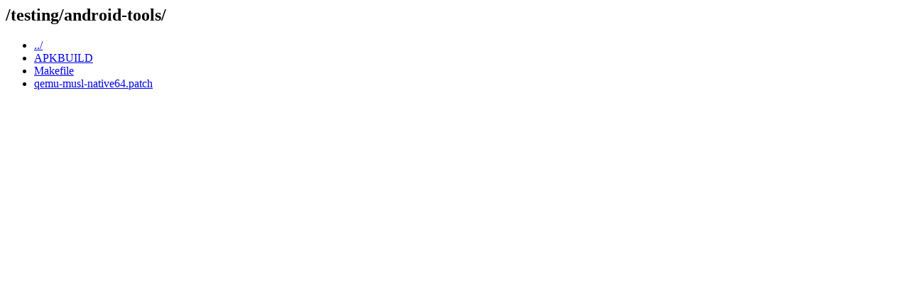

--- FILE ---
content_type: text/html; charset=UTF-8
request_url: https://git-old.alpinelinux.org/aports/plain/testing/android-tools/?id=278633f6427b15861ba4a02e44bb7d72164aca5c
body_size: 498
content:
<html><head><title>/testing/android-tools/</title></head>
<body>
<h2>/testing/android-tools/</h2>
<ul>
<li><a href='/aports/plain/testing/?id=278633f6427b15861ba4a02e44bb7d72164aca5c'>../</a></li>
  <li><a href='/aports/plain/testing/android-tools/APKBUILD?id=278633f6427b15861ba4a02e44bb7d72164aca5c'>APKBUILD</a></li>
  <li><a href='/aports/plain/testing/android-tools/Makefile?id=278633f6427b15861ba4a02e44bb7d72164aca5c'>Makefile</a></li>
  <li><a href='/aports/plain/testing/android-tools/qemu-musl-native64.patch?id=278633f6427b15861ba4a02e44bb7d72164aca5c'>qemu-musl-native64.patch</a></li>
 </ul>
</body></html>
